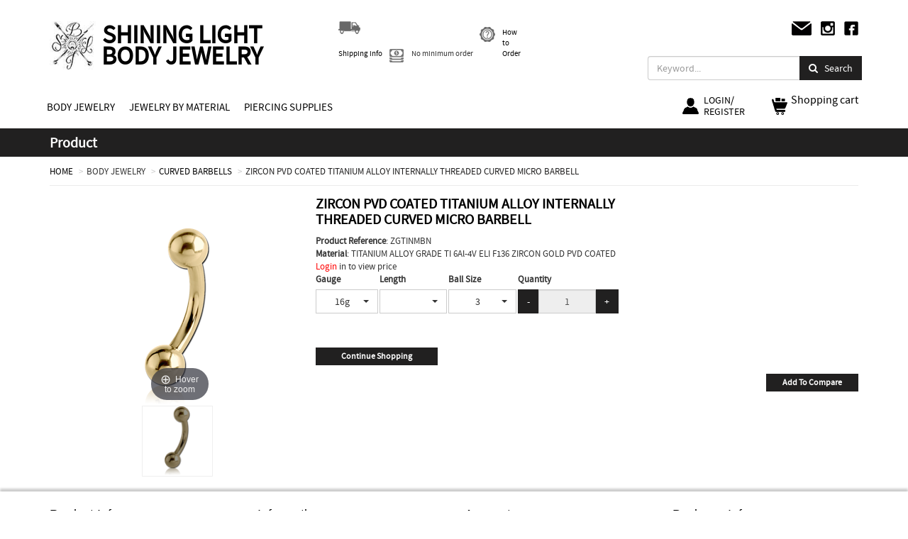

--- FILE ---
content_type: text/html; charset=UTF-8
request_url: https://www.shininglight-piercing.com/body-jewelry/curved-barbells/ZGTINMBN-zircon-pvd-coated-titanium-alloy-internally-threaded-curved-micro-barbell
body_size: 13122
content:
<!DOCTYPE html>
<html lang="en">
<head>
<!-- Google tag (gtag.js) -->
<script async src="https://www.googletagmanager.com/gtag/js?id=G-J1559LHXRW"></script>
<script>
  window.dataLayer = window.dataLayer || [];
  function gtag(){dataLayer.push(arguments);}
  gtag('js', new Date());
  gtag('config', 'G-J1559LHXRW');
</script>



    <meta charset="utf-8">
    <title> ZIRCON PVD COATED TITANIUM ALLOY INTERNALLY THREADED CURVED MICRO BARBELL ZGTINMBN | Shining Light Body Jewelry</title>
            <meta name="description" content="ZIRCON PVD COATED TITANIUM ALLOY INTERNALLY THREADED CURVED MICRO BARBELL | BODY JEWELRY | CURVED BARBELLS | ZGTINMBN">
        <meta name="author" content="shininglight-piercing.com">
    <meta name="SKYPE_TOOLBAR" content="SKYPE_TOOLBAR_PARSER_COMPATIBLE"/>
    <meta name="viewport" content="width=device-width, initial-scale=1, maximum-scale=1">
    <meta http-equiv="X-UA-Compatible" content="IE=edge">
    <link rel="shortcut icon" href="/img/icons/favicon.ico">
        
    <!--[if lt IE 9]>
    <script src="https://oss.maxcdn.com/libs/html5shiv/3.7.0/html5shiv.js"></script>
    <script src="https://oss.maxcdn.com/libs/respond.js/1.4.2/respond.min.js"></script>
    <![endif]-->
    
    
    <script src="/js/builds/1f35c2e129cdae41e7cfb341673c03e78790510620.js"></script>

<script src="/js/builds/28c2201cdf95f30a2caf3d08b0bae5a68795064485.js"></script>

    
    
    
    
    
    
    
    
       
    
    
<link href="/css/builds/4016d6f6566c4f370d64a7a80838b4675277248310.css" rel="stylesheet">

    <link href="/css/builds/7efb30e69768653ef72d9a0466a5da6a22875921178.css" rel="stylesheet">


    <link rel="stylesheet" href="/css/local/custom2.min.css?v=20220623">
    




</head>
<body>

<!-- Google Tag Manager (noscript) -->
<noscript><iframe src="https://www.googletagmanager.com/gtag/js?id=G-J1559LHXRW
height="0" width="0" style="display:none;visibility:hidden"></iframe></noscript>
<!-- End Google Tag Manager (noscript) -->

<header>
    <div class="top-header">
        <div class="container">
            
            <div class="row">
	            <div class="col-xs-3 col-sm-2 col-md-2 col-lg-1">
                    <a href="/" title="Shining Light Body Jewerly">
                        <img src="/img/shinning-logo2.jpg" class="img-responsive logo" alt="Shining Light Body Jewerly">
                    </a>
                </div>

                <div class="col-xs-5 col-sm-8 col-md-8 col-lg-3">
                    <a href="/" title="Shining Light Body Jewerly"><div class="logo-text">SHINING LIGHT <br> BODY JEWELRY</div></a>
                </div>

                
           <div class="col-xs-2 col-sm-1 col-md-1 visible-xs visible-sm visible-md searchmobile">
	           <button class="navbar-toggler btn btn-primary" type="button" data-toggle="collapse" data-target="#navbarDropdown" style=""><span class="fa fa-search"></span></button>
            </div>
            <div class="col-xs-2 col-sm-1 col-md-1 visible-xs visible-sm visible-md">
                    <div class="hidden-xs hidden-sm hidden-md">
<a href="#" id="shoppingCart" class="shopping-btn" style="margin-left: 30px">
	<div class="shopping">
		<img src="[data-uri]" id="img-shopping-cart" class="img-responsive" alt="shopping cart">
	</div>
    <div class="title">
       Shopping cart
    </div>
    </a>
</div>

<div class="hidden-lg shoppingCartmobile">
    <a href="#" id="shoppingCart-mob" class="shopping-btn">
        <div class="shopping">
                        <span class="shoppingCartIndicator"></span>
                        <img src="[data-uri]" id="img-shopping-cart" class="img-responsive" alt="shopping cart">
        </div>
    </a>
</div>
<div id="shoppingCartPopup" style="display:none;"> </div>
            </div>
            

                <div class="col-xs-12 col-sm-4 col-md-4 col-lg-5 hidden-xs hidden-sm hidden-md">
                    <ul class="list-inline icon-pos">
                        <li>
                            <p class="set">
                                <a href="/shipping-info"><img src="[data-uri]" id="img-shipping-info" class="img-responsive icon-img" title="Shipping info" alt="Shipping info"/>
                                    <span class="hidden-xs hidden-sm">Shipping info</span>
                                </a>
                            </p>
                        </li>
                        <li>
                            <p class="set">
                                <img src="[data-uri]" id="img-minimum-order-icon" class="img-responsive icon-img" title="minimum order" alt="minimum order"/>
                                <span class="hidden-xs hidden-sm">No minimum order</span>
                            </p>
                        </li>
                        <li>
                            <p class="set">
                                <a href="/how-to-order">
                                    <img src="[data-uri]" id="img-how-to-order" class="img-responsive icon-img" title="How to Order" alt="How to Order"/>
                                    <span class="hidden-xs hidden-sm">How to Order</span>
                                </a>
                            </p>
                        </li>
                    </ul>
                </div>
                <div class="col-xs-12 col-sm-4 col-md-4 col-lg-3 hidden-xs hidden-sm hidden-md">
                    <ul class="list-inline pos social">
                        <li><a href="/contact-us"><img src="[data-uri]" id="img-contact" class="img-responsive" alt="contact"></a></li>
                        <li><a href="https://www.instagram.com/shininglightsupply" target="_blank"><img src="[data-uri]" id="img-instagram-logo" class="img-responsive" alt="instagram"></a></li>
                        <li><a href="https://www.facebook.com/Shining-Light-Body-Jewelry-204259559784268/" target="_blank"><img src="[data-uri]" id="img-facebook-icon" class="img-responsive" alt="facebook"></a></li>
                    </ul>
                </div>

                <div class="col-xs-12 col-sm-6 col-md-6 col-lg-12 hidden-xs hidden-sm hidden-md">
                    <form action="/search" method="GET">
                        <ul class="nav navbar-nav navbar-right headsearch">
                            <li><input name="search_keyword" type="text" placeholder="Keyword..." class="form-control input-md txt-search"></li>
                            <li class="buttonsearch"> <button type="submit" class="btn btn-primary"><span class="fa fa-search"></span>&nbsp;&nbsp;&nbsp;Search</button></li>
                        </ul>
                    </form>
                </div>
                <div class="col-xs-5 col-sm-3 col-md-4 col-lg-10 hidden-xs hidden-sm hidden-md">
	                <ul class="nav navbar-nav navbar-right">
                        <li class="account">
                            <a href="#" data-toggle="dropdown" class="dropdown-toggle">
                                <img src="[data-uri]" id="img-user" class="img-responsive" alt="user">
                                                                    <span class="account-login">LOGIN/<br>REGISTER</span>
                                                            </a>
                            <ul class="dropdown-menu" role="menu">
                                                                    <li class="horizontal-menu-content-short"><a href="https://www.shininglight-piercing.com/login">LOG IN</a></li>
                                    <li class="horizontal-menu-content-short"><a href="https://www.shininglight-piercing.com/register">REGISTER</a></li>
                                                            </ul>
                        </li>
                    </ul>
                    
                </div>
			<div class="col-xs-7 col-sm-3 col-md-2 col-lg-2 hidden-xs hidden-sm hidden-md">
                    <div class="hidden-xs hidden-sm hidden-md">
<a href="#" id="shoppingCart" class="shopping-btn" style="margin-left: 30px">
	<div class="shopping">
		<img src="[data-uri]" id="img-shopping-cart" class="img-responsive" alt="shopping cart">
	</div>
    <div class="title">
       Shopping cart
    </div>
    </a>
</div>

<div class="hidden-lg shoppingCartmobile">
    <a href="#" id="shoppingCart-mob" class="shopping-btn">
        <div class="shopping">
                        <span class="shoppingCartIndicator"></span>
                        <img src="[data-uri]" id="img-shopping-cart" class="img-responsive" alt="shopping cart">
        </div>
    </a>
</div>
<div id="shoppingCartPopup" style="display:none;"> </div>
            </div>
            </div>

        </div>
    </div>




    <div class="category-menu hidden-xs hidden-sm hidden-md">
    <div class="container">
        <nav class="navbar navbar-default" role="navigation">
            <div class="container-fluid">
                <div class="navbar-header">
                    <button type="button" class="navbar-toggle" data-toggle="collapse"  aria-haspopup="true" aria-expanded="false" data-target="#bs-example-navbar-collapse-1">
                        <span class="sr-only">Toggle navigation</span>
                        <span class="icon-bar"></span>
                        <span class="icon-bar"></span>
                        <span class="icon-bar"></span>
                    </button>

                </div>

                <!-- Collect the nav links, forms, and other content for toggling -->
                <div class="collapse navbar-collapse" id="bs-example-navbar-collapse-1">
                    <ul class="nav navbar-nav">
                                                                                                                    <li class="dropdown">
                                                                            <a href="/body-jewelry" class="dropdown-toggle disabled menu-mobile" style="color: #000; font-size: 1.5rem" data-toggle="dropdown">BODY JEWELRY</a>
                                                                            <ul class="dropdown-menu" style="min-width: 220px">
                                                                                     
                                            <li class="dropdown-submenu">
                                                                                                    <a data-cat="BL" data-catslug="barbells" data-parentcat="body-jewelry" data-mainid="1" href="/body-jewelry/barbells">
                                                        BARBELLS
                                                    </a>
                                                                                                                                            </li>
                                            
                                                                                     
                                            <li class="dropdown-submenu">
                                                                                                    <a data-cat="CHN" data-catslug="chain" data-parentcat="body-jewelry" data-mainid="1" href="/body-jewelry/chain">
                                                        CHAIN
                                                    </a>
                                                                                                                                            </li>
                                            
                                                                                     
                                            <li class="dropdown-submenu">
                                                                                                    <a data-cat="BC" data-catslug="captive-bead-rings" data-parentcat="body-jewelry" data-mainid="1" href="/body-jewelry/captive-bead-rings">
                                                        CAPTIVE BEAD RINGS
                                                    </a>
                                                                                                                                            </li>
                                            
                                                                                     
                                            <li class="dropdown-submenu">
                                                                                                    <a data-cat="CB" data-catslug="circular-barbells" data-parentcat="body-jewelry" data-mainid="1" href="/body-jewelry/circular-barbells">
                                                        CIRCULAR BARBELLS
                                                    </a>
                                                                                                                                            </li>
                                            
                                                                                     
                                            <li class="dropdown-submenu">
                                                                                                    <a data-cat="SEM" data-catslug="continuous-rings" data-parentcat="body-jewelry" data-mainid="1" href="/body-jewelry/continuous-rings">
                                                        CONTINUOUS RINGS
                                                    </a>
                                                                                                                                            </li>
                                            
                                                                                     
                                            <li class="dropdown-submenu">
                                                                                                    <a data-cat="MBN" data-catslug="curved-barbells" data-parentcat="body-jewelry" data-mainid="1" href="/body-jewelry/curved-barbells">
                                                        CURVED BARBELLS
                                                    </a>
                                                                                                                                            </li>
                                            
                                                                                     
                                            <li class="dropdown-submenu">
                                                                                                    <a data-cat="IMP" data-catslug="dermal-anchors-surface-piercing" data-parentcat="body-jewelry" data-mainid="1" href="/body-jewelry/dermal-anchors-surface-piercing">
                                                        DERMAL ANCHORS &amp; SURFACE PIERCING
                                                    </a>
                                                                                                                                            </li>
                                            
                                                                                     
                                            <li class="dropdown-submenu">
                                                                                                    <a data-cat="DS" data-catslug="displays" data-parentcat="body-jewelry" data-mainid="1" href="/body-jewelry/displays">
                                                        DISPLAYS
                                                    </a>
                                                                                                                                            </li>
                                            
                                                                                     
                                            <li class="dropdown-submenu">
                                                                                                    <a data-cat="ESP" data-catslug="ear-spirals-claws-fish-hooks" data-parentcat="body-jewelry" data-mainid="1" href="/body-jewelry/ear-spirals-claws-fish-hooks">
                                                        EAR SPIRALS-CLAWS-FISH HOOKS
                                                    </a>
                                                                                                                                            </li>
                                            
                                                                                     
                                            <li class="dropdown-submenu">
                                                                                                    <a data-cat="FP" data-catslug="faux-piercings" data-parentcat="body-jewelry" data-mainid="1" href="/body-jewelry/faux-piercings">
                                                        FAUX PIERCINGS
                                                    </a>
                                                                                                                                            </li>
                                            
                                                                                     
                                            <li class="dropdown-submenu">
                                                                                                    <a data-cat="CLK" data-catslug="clickers" data-parentcat="body-jewelry" data-mainid="1" href="/body-jewelry/clickers">
                                                        HINGED RINGS AND CLICKERS
                                                    </a>
                                                                                                                                            </li>
                                            
                                                                                     
                                            <li class="dropdown-submenu">
                                                                                                    <a data-cat="INM" data-catslug="intimate-jewelry" data-parentcat="body-jewelry" data-mainid="1" href="/body-jewelry/intimate-jewelry">
                                                        INTIMATE JEWELRY
                                                    </a>
                                                                                                                                            </li>
                                            
                                                                                     
                                            <li class="dropdown-submenu">
                                                                                                    <a data-cat="SET" data-catslug="jewelry-sets" data-parentcat="body-jewelry" data-mainid="1" href="/body-jewelry/jewelry-sets">
                                                        JEWELRY SETS
                                                    </a>
                                                                                                                                            </li>
                                            
                                                                                     
                                            <li class="dropdown-submenu">
                                                                                                    <a data-cat="LB" data-catslug="labrets" data-parentcat="body-jewelry" data-mainid="1" href="/body-jewelry/labrets">
                                                        LABRETS
                                                    </a>
                                                                                                                                            </li>
                                            
                                                                                     
                                            <li class="dropdown-submenu">
                                                                                                    <a data-cat="LBA" data-catslug="loose-balls-attachments-tops" data-parentcat="body-jewelry" data-mainid="1" href="/body-jewelry/loose-balls-attachments-tops">
                                                        LOOSE BALLS, ATTACHMENTS &amp; TOPS
                                                    </a>
                                                                                                                                            </li>
                                            
                                                                                     
                                            <li class="dropdown-submenu">
                                                                                                    <a data-cat="LOP" data-catslug="loose-pins" data-parentcat="body-jewelry" data-mainid="1" href="/body-jewelry/loose-pins">
                                                        LOOSE PINS
                                                    </a>
                                                                                                                                            </li>
                                            
                                                                                     
                                            <li class="dropdown-submenu">
                                                                                                    <a data-cat="BN" data-catslug="navel-jewelry" data-parentcat="body-jewelry" data-mainid="1" href="/body-jewelry/navel-jewelry">
                                                        NAVEL JEWELRY
                                                    </a>
                                                                                                                                            </li>
                                            
                                                                                     
                                            <li class="dropdown-submenu">
                                                                                                    <a data-cat="NPS" data-catslug="nipple-jewelry" data-parentcat="body-jewelry" data-mainid="1" href="/body-jewelry/nipple-jewelry">
                                                        NIPPLE JEWELRY
                                                    </a>
                                                                                                                                            </li>
                                            
                                                                                     
                                            <li class="dropdown-submenu">
                                                                                                    <a data-cat="NS" data-catslug="nostril-jewelry" data-parentcat="body-jewelry" data-mainid="1" href="/body-jewelry/nostril-jewelry">
                                                        NOSTRIL JEWELRY
                                                    </a>
                                                                                                                                            </li>
                                            
                                                                                     
                                            <li class="dropdown-submenu">
                                                                                                    <a data-cat="HRW" data-catslug="plugs-tunnels-expanders" data-parentcat="body-jewelry" data-mainid="1" href="/body-jewelry/plugs-tunnels-expanders">
                                                        PLUGS-TUNNELS-EXPANDERS
                                                    </a>
                                                                                                                                            </li>
                                            
                                                                                     
                                            <li class="dropdown-submenu">
                                                                                                    <a data-cat="SEP" data-catslug="septum-jewelry" data-parentcat="body-jewelry" data-mainid="1" href="/body-jewelry/septum-jewelry">
                                                        SEPTUM JEWELRY
                                                    </a>
                                                                                                                                            </li>
                                            
                                                                                     
                                            <li class="dropdown-submenu">
                                                                                                    <a data-cat="SPE" data-catslug="specials-clearance" data-parentcat="body-jewelry" data-mainid="1" href="/body-jewelry/specials-clearance">
                                                        SPECIALS &amp; CLEARANCE
                                                    </a>
                                                                                                                                            </li>
                                            
                                                                                     
                                            <li class="dropdown-submenu">
                                                                                                    <a data-cat="SPR" data-catslug="spirals-twisters" data-parentcat="body-jewelry" data-mainid="1" href="/body-jewelry/spirals-twisters">
                                                        SPIRALS &amp; TWISTERS
                                                    </a>
                                                                                                                                            </li>
                                            
                                                                                     
                                            <li class="dropdown-submenu">
                                                                                                    <a data-cat="STR" data-catslug="sterilized-body-jewelry" data-parentcat="body-jewelry" data-mainid="1" href="/body-jewelry/sterilized-body-jewelry">
                                                        STERILIZED BODY JEWELRY
                                                    </a>
                                                                                                                                            </li>
                                            
                                                                                     
                                            <li class="dropdown-submenu">
                                                                                                    <a data-cat="TL" data-catslug="threadless" data-parentcat="body-jewelry" data-mainid="1" href="/body-jewelry/threadless">
                                                        THREADLESS
                                                    </a>
                                                                                                                                            </li>
                                            
                                                                                     
                                            <li class="dropdown-submenu">
                                                                                                    <a data-cat="TRG" data-catslug="tragus-helix" data-parentcat="body-jewelry" data-mainid="1" href="/body-jewelry/tragus-helix">
                                                        TRAGUS &amp; HELIX
                                                    </a>
                                                                                                                                            </li>
                                            
                                                                                     
                                            <li class="dropdown-submenu">
                                                                                                    <a data-cat="EAR" data-catslug="earrings" data-parentcat="body-jewelry" data-mainid="1" href="/body-jewelry/earrings">
                                                        EARRINGS
                                                    </a>
                                                                                                                                            </li>
                                            
                                                                                     
                                            <li class="dropdown-submenu">
                                                                                                    <a data-cat="CHM" data-catslug="charms" data-parentcat="body-jewelry" data-mainid="1" href="/body-jewelry/charms">
                                                        CHARMS
                                                    </a>
                                                                                                                                            </li>
                                            
                                        
                                    </ul>
                                </li>
                                                                                                                                                        <li class="dropdown">
                                                                            <a class="dropdown-toggle disabled menu-mobile" style="color: #000; font-size: 1.5rem" data-toggle="dropdown">JEWELRY BY MATERIAL</a>
                                                                            <ul class="dropdown-menu" style="min-width: 220px">
                                                                                     
                                            <li class="dropdown-submenu">
                                                                                                                                                        <a>
                                                        316L SURGICAL STEEL
                                                        <span class="submenu-arrow">▶</span>
                                                    </a>
                                                                                                                                                                                                        <ul class="dropdown-menu">
                                                                                                                    <li>
                                                                <a data-cat="BKS" data-catslug="blackline-pvd" data-parentcat="" href="/jewelry-by-material/blackline-pvd">
                                                                    BLACKLINE PVD
                                                                </a>
                                                            </li>
                                                                                                                    <li>
                                                                <a data-cat="SS" data-catslug="surgical-steel" data-parentcat="" href="/jewelry-by-material/surgical-steel">
                                                                    SURGICAL STEEL
                                                                </a>
                                                            </li>
                                                                                                                    <li>
                                                                <a data-cat="GPS" data-catslug="gold-pvd" data-parentcat="" href="/jewelry-by-material/gold-pvd">
                                                                    GOLD PVD
                                                                </a>
                                                            </li>
                                                                                                                    <li>
                                                                <a data-cat="RGS" data-catslug="rose-gold-pvd" data-parentcat="" href="/jewelry-by-material/rose-gold-pvd">
                                                                    ROSE GOLD PVD
                                                                </a>
                                                            </li>
                                                                                                                    <li>
                                                                <a data-cat="ZGS" data-catslug="zircon-gold-pvd" data-parentcat="" href="/jewelry-by-material/zircon-gold-pvd">
                                                                    ZIRCON GOLD PVD
                                                                </a>
                                                            </li>
                                                                                                                    <li>
                                                                <a data-cat="AND" data-catslug="anodized-surgical-steel" data-parentcat="" href="/jewelry-by-material/anodized-surgical-steel">
                                                                    ANODIZED SURGICAL STEEL
                                                                </a>
                                                            </li>
                                                                                                            </ul>
                                                                                            </li>
                                            
                                                                                     
                                            <li class="dropdown-submenu">
                                                                                                                                                        <a>
                                                        925 SILVER
                                                        <span class="submenu-arrow">▶</span>
                                                    </a>
                                                                                                                                                                                                        <ul class="dropdown-menu">
                                                                                                                    <li>
                                                                <a data-cat="GPL" data-catslug="yellow-gold-plated-silver" data-parentcat="" href="/jewelry-by-material/yellow-gold-plated-silver">
                                                                    YELLOW GOLD PLATED SILVER
                                                                </a>
                                                            </li>
                                                                                                                    <li>
                                                                <a data-cat="RGL" data-catslug="rose-gold-plated-silver" data-parentcat="" href="/jewelry-by-material/rose-gold-plated-silver">
                                                                    ROSE GOLD PLATED SILVER
                                                                </a>
                                                            </li>
                                                                                                                    <li>
                                                                <a data-cat="SIL" data-catslug="silver" data-parentcat="" href="/jewelry-by-material/silver">
                                                                    SILVER
                                                                </a>
                                                            </li>
                                                                                                            </ul>
                                                                                            </li>
                                            
                                                                                     
                                            <li class="dropdown-submenu">
                                                                                                                                                        <a>
                                                        ACRYLIC | SILICONE
                                                        <span class="submenu-arrow">▶</span>
                                                    </a>
                                                                                                                                                                                                        <ul class="dropdown-menu">
                                                                                                                    <li>
                                                                <a data-cat="ACR" data-catslug="acrylic" data-parentcat="" href="/jewelry-by-material/acrylic">
                                                                    ACRYLIC
                                                                </a>
                                                            </li>
                                                                                                                    <li>
                                                                <a data-cat="SI" data-catslug="silicone" data-parentcat="" href="/jewelry-by-material/silicone">
                                                                    SILICONE
                                                                </a>
                                                            </li>
                                                                                                            </ul>
                                                                                            </li>
                                            
                                                                                     
                                            <li class="dropdown-submenu">
                                                                                                                                                        <a>
                                                        ASTM F- 136 G23 TITANIUM
                                                        <span class="submenu-arrow">▶</span>
                                                    </a>
                                                                                                                                                                                                        <ul class="dropdown-menu">
                                                                                                                    <li>
                                                                <a data-cat="BKT" data-catslug="black-line-titanium" data-parentcat="" href="/jewelry-by-material/black-line-titanium">
                                                                    BLACK TITANIUM
                                                                </a>
                                                            </li>
                                                                                                                    <li>
                                                                <a data-cat="GPT" data-catslug="yellow-gold-titanium" data-parentcat="" href="/jewelry-by-material/yellow-gold-titanium">
                                                                    YELLOW GOLD TITANIUM
                                                                </a>
                                                            </li>
                                                                                                                    <li>
                                                                <a data-cat="RGT" data-catslug="rose-gold-titanium" data-parentcat="" href="/jewelry-by-material/rose-gold-titanium">
                                                                    ROSE GOLD TITANIUM
                                                                </a>
                                                            </li>
                                                                                                                    <li>
                                                                <a data-cat="TI" data-catslug="titanium" data-parentcat="" href="/jewelry-by-material/titanium">
                                                                    TITANIUM
                                                                </a>
                                                            </li>
                                                                                                                    <li>
                                                                <a data-cat="ZGT" data-catslug="zircon-gold-titanium" data-parentcat="" href="/jewelry-by-material/zircon-gold-titanium">
                                                                    ZIRCON GOLD TITANIUM
                                                                </a>
                                                            </li>
                                                                                                            </ul>
                                                                                            </li>
                                            
                                                                                     
                                            <li class="dropdown-submenu">
                                                                                                                                                        <a>
                                                        BASE METAL
                                                        <span class="submenu-arrow">▶</span>
                                                    </a>
                                                                                                                                                                                                        <ul class="dropdown-menu">
                                                                                                                    <li>
                                                                <a data-cat="BSM_1" data-catslug="brass" data-parentcat="" href="/jewelry-by-material/brass">
                                                                    BRASS
                                                                </a>
                                                            </li>
                                                                                                                    <li>
                                                                <a data-cat="BSM_2" data-catslug="yellow-gold-brass" data-parentcat="" href="/jewelry-by-material/yellow-gold-brass">
                                                                    YELLOW GOLD BRASS
                                                                </a>
                                                            </li>
                                                                                                                    <li>
                                                                <a data-cat="BSM_3" data-catslug="rose-gold-brass" data-parentcat="" href="/jewelry-by-material/rose-gold-brass">
                                                                    ROSE GOLD BRASS
                                                                </a>
                                                            </li>
                                                                                                                    <li>
                                                                <a data-cat="BSM_5" data-catslug="rhodium-plated-brass" data-parentcat="" href="/jewelry-by-material/rhodium-plated-brass">
                                                                    RHODIUM PLATED BRASS
                                                                </a>
                                                            </li>
                                                                                                            </ul>
                                                                                            </li>
                                            
                                                                                     
                                            <li class="dropdown-submenu">
                                                                                                                                                        <a>
                                                        BIOFLEX | PTFE
                                                        <span class="submenu-arrow">▶</span>
                                                    </a>
                                                                                                                                                                                                        <ul class="dropdown-menu">
                                                                                                                    <li>
                                                                <a data-cat="BF" data-catslug="bioflex" data-parentcat="" href="/jewelry-by-material/bioflex">
                                                                    BIOFLEX
                                                                </a>
                                                            </li>
                                                                                                                    <li>
                                                                <a data-cat="PTFE" data-catslug="ptfe" data-parentcat="" href="/jewelry-by-material/ptfe">
                                                                    PTFE
                                                                </a>
                                                            </li>
                                                                                                            </ul>
                                                                                            </li>
                                            
                                                                                     
                                            <li class="dropdown-submenu">
                                                                                                                                                            <a data-cat="ORG_M" data-catslug="organics" data-parentcat="organics" href="/jewelry-by-material/organics">
                                                            ORGANICS
                                                        </a>
                                                                                                                                                                                                </li>
                                            
                                                                                     
                                            <li class="dropdown-submenu">
                                                                                                                                                        <a>
                                                        SOLID GOLD
                                                        <span class="submenu-arrow">▶</span>
                                                    </a>
                                                                                                                                                                                                        <ul class="dropdown-menu">
                                                                                                                    <li>
                                                                <a data-cat="18K" data-catslug="18-karat" data-parentcat="" href="/jewelry-by-material/18-karat">
                                                                    18 KARAT
                                                                </a>
                                                            </li>
                                                                                                                    <li>
                                                                <a data-cat="14K" data-catslug="14-karat" data-parentcat="" href="/jewelry-by-material/14-karat">
                                                                    14 KARAT
                                                                </a>
                                                            </li>
                                                                                                                    <li>
                                                                <a data-cat="9K" data-catslug="9-karat" data-parentcat="" href="/jewelry-by-material/9-karat">
                                                                    9 KARAT
                                                                </a>
                                                            </li>
                                                                                                            </ul>
                                                                                            </li>
                                            
                                        
                                    </ul>
                                </li>
                                                                                                                                                        <li class="dropdown">
                                                                            <a href="/piercing-supply" class="dropdown-toggle disabled menu-mobile" style="color: #000; font-size: 1.5rem" data-toggle="dropdown">PIERCING SUPPLIES</a>
                                                                            <ul class="dropdown-menu" style="min-width: 220px">
                                                                                     
                                            <li class="dropdown-submenu">
                                                                                                    <a data-cat="TO" data-catslug="cleanroom-and-medical-supplies" data-parentcat="piercing-supply" data-mainid="49" href="/piercing-supply/cleanroom-and-medical-supplies">
                                                        CLEANROOM AND MEDICAL SUPPLIES
                                                    </a>
                                                                                                                                            </li>
                                            
                                        
                                    </ul>
                                </li>
                                                    

            </ul>
                </div>
                <!-- /.navbar-collapse -->
            </div>
            <!-- /.container-fluid -->
        </nav>
    </div>
</div>

<script type="text/javascript">window.addEventListener("DOMContentLoaded",function(){$(document).ready(function(){$("ul.nav li.dropdown").hover(function(){$(this).find(".dropdown-menu").stop(!0,!0).delay(50).fadeIn(50)},function(){$(this).find(".dropdown-menu").stop(!0,!0).delay(50).fadeOut(50)}),$(".dropdown-menu a.dropdown-toggle").on("click",function(n){return $(this).next().hasClass("show")||$(this).parents(".dropdown-menu").first().find(".show").removeClass("show"),$(this).next(".dropdown-menu").toggleClass("show"),$(this).parents("li.nav-item.dropdown.show").on("hidden.bs.dropdown",function(n){$(".dropdown-submenu .show").removeClass("show")}),!1}),$(document).on("click",function(){$(".dropdown-menu.collapse").collapse("hide")})})});</script>




<div class="navbar-mobile hidden-lg">
    <nav class="navbar-default">
        <div class="btn-group" role="group">
            <button type="button" class="btn btn-default dropdown-toggle navbar-toggle" data-toggle="collapse" aria-haspopup="true" aria-expanded="false" data-target="#navbarDropdown">
                <span class="sr-only">Toggle navigation</span>
                <span class="icon-bar"></span>
                <span class="icon-bar"></span>
                <span class="icon-bar"></span>
            </button>
            <ul class="dropdown-menu" aria-labelledby="navbarDropdown" id="navbarDropdown">

                <li class="dropdown headsearch">
                    <form action="/search" method="GET">
                        <div><input name="search_keyword" type="text" placeholder="Keyword..." class="form-control input-md txt-search"></div>
                        <div class="buttonsearch"> <button type="submit" class="btn"><span class="fa fa-search"></span></button></div>
                    </form>
                </li>

                                                                                    <li class="dropdown">

                            <a href="/body-jewelry" aria-haspopup="true" aria-expanded="false" class="dropdown-toggle disabled menu-mobile" style="color: #000" data-toggle="dropdown" id="navbarDropdownMenuLink">BODY JEWELRY</a>
                            <ul class="dropdown-menu" aria-labelledby="navbarDropdownMenuLink">
                                                                     
                                    <li>
                                        <a class="dropdown-item" data-cat="BL" data-catslug="barbells" data-parentcat="body-jewelry" data-mainid="1" href="/body-jewelry/barbells">&nbsp; BARBELLS</a>
                                    </li>
                                                                                                         
                                    <li>
                                        <a class="dropdown-item" data-cat="CHN" data-catslug="chain" data-parentcat="body-jewelry" data-mainid="1" href="/body-jewelry/chain">&nbsp; CHAIN</a>
                                    </li>
                                                                                                         
                                    <li>
                                        <a class="dropdown-item" data-cat="BC" data-catslug="captive-bead-rings" data-parentcat="body-jewelry" data-mainid="1" href="/body-jewelry/captive-bead-rings">&nbsp; CAPTIVE BEAD RINGS</a>
                                    </li>
                                                                                                         
                                    <li>
                                        <a class="dropdown-item" data-cat="CB" data-catslug="circular-barbells" data-parentcat="body-jewelry" data-mainid="1" href="/body-jewelry/circular-barbells">&nbsp; CIRCULAR BARBELLS</a>
                                    </li>
                                                                                                         
                                    <li>
                                        <a class="dropdown-item" data-cat="SEM" data-catslug="continuous-rings" data-parentcat="body-jewelry" data-mainid="1" href="/body-jewelry/continuous-rings">&nbsp; CONTINUOUS RINGS</a>
                                    </li>
                                                                                                         
                                    <li>
                                        <a class="dropdown-item" data-cat="MBN" data-catslug="curved-barbells" data-parentcat="body-jewelry" data-mainid="1" href="/body-jewelry/curved-barbells">&nbsp; CURVED BARBELLS</a>
                                    </li>
                                                                                                         
                                    <li>
                                        <a class="dropdown-item" data-cat="IMP" data-catslug="dermal-anchors-surface-piercing" data-parentcat="body-jewelry" data-mainid="1" href="/body-jewelry/dermal-anchors-surface-piercing">&nbsp; DERMAL ANCHORS &amp; SURFACE PIERCING</a>
                                    </li>
                                                                                                         
                                    <li>
                                        <a class="dropdown-item" data-cat="DS" data-catslug="displays" data-parentcat="body-jewelry" data-mainid="1" href="/body-jewelry/displays">&nbsp; DISPLAYS</a>
                                    </li>
                                                                                                         
                                    <li>
                                        <a class="dropdown-item" data-cat="ESP" data-catslug="ear-spirals-claws-fish-hooks" data-parentcat="body-jewelry" data-mainid="1" href="/body-jewelry/ear-spirals-claws-fish-hooks">&nbsp; EAR SPIRALS-CLAWS-FISH HOOKS</a>
                                    </li>
                                                                                                         
                                    <li>
                                        <a class="dropdown-item" data-cat="FP" data-catslug="faux-piercings" data-parentcat="body-jewelry" data-mainid="1" href="/body-jewelry/faux-piercings">&nbsp; FAUX PIERCINGS</a>
                                    </li>
                                                                                                         
                                    <li>
                                        <a class="dropdown-item" data-cat="CLK" data-catslug="clickers" data-parentcat="body-jewelry" data-mainid="1" href="/body-jewelry/clickers">&nbsp; HINGED RINGS AND CLICKERS</a>
                                    </li>
                                                                                                         
                                    <li>
                                        <a class="dropdown-item" data-cat="INM" data-catslug="intimate-jewelry" data-parentcat="body-jewelry" data-mainid="1" href="/body-jewelry/intimate-jewelry">&nbsp; INTIMATE JEWELRY</a>
                                    </li>
                                                                                                         
                                    <li>
                                        <a class="dropdown-item" data-cat="SET" data-catslug="jewelry-sets" data-parentcat="body-jewelry" data-mainid="1" href="/body-jewelry/jewelry-sets">&nbsp; JEWELRY SETS</a>
                                    </li>
                                                                                                         
                                    <li>
                                        <a class="dropdown-item" data-cat="LB" data-catslug="labrets" data-parentcat="body-jewelry" data-mainid="1" href="/body-jewelry/labrets">&nbsp; LABRETS</a>
                                    </li>
                                                                                                         
                                    <li>
                                        <a class="dropdown-item" data-cat="LBA" data-catslug="loose-balls-attachments-tops" data-parentcat="body-jewelry" data-mainid="1" href="/body-jewelry/loose-balls-attachments-tops">&nbsp; LOOSE BALLS, ATTACHMENTS &amp; TOPS</a>
                                    </li>
                                                                                                         
                                    <li>
                                        <a class="dropdown-item" data-cat="LOP" data-catslug="loose-pins" data-parentcat="body-jewelry" data-mainid="1" href="/body-jewelry/loose-pins">&nbsp; LOOSE PINS</a>
                                    </li>
                                                                                                         
                                    <li>
                                        <a class="dropdown-item" data-cat="BN" data-catslug="navel-jewelry" data-parentcat="body-jewelry" data-mainid="1" href="/body-jewelry/navel-jewelry">&nbsp; NAVEL JEWELRY</a>
                                    </li>
                                                                                                         
                                    <li>
                                        <a class="dropdown-item" data-cat="NPS" data-catslug="nipple-jewelry" data-parentcat="body-jewelry" data-mainid="1" href="/body-jewelry/nipple-jewelry">&nbsp; NIPPLE JEWELRY</a>
                                    </li>
                                                                                                         
                                    <li>
                                        <a class="dropdown-item" data-cat="NS" data-catslug="nostril-jewelry" data-parentcat="body-jewelry" data-mainid="1" href="/body-jewelry/nostril-jewelry">&nbsp; NOSTRIL JEWELRY</a>
                                    </li>
                                                                                                         
                                    <li>
                                        <a class="dropdown-item" data-cat="HRW" data-catslug="plugs-tunnels-expanders" data-parentcat="body-jewelry" data-mainid="1" href="/body-jewelry/plugs-tunnels-expanders">&nbsp; PLUGS-TUNNELS-EXPANDERS</a>
                                    </li>
                                                                                                         
                                    <li>
                                        <a class="dropdown-item" data-cat="SEP" data-catslug="septum-jewelry" data-parentcat="body-jewelry" data-mainid="1" href="/body-jewelry/septum-jewelry">&nbsp; SEPTUM JEWELRY</a>
                                    </li>
                                                                                                                                                                             
                                    <li>
                                        <a class="dropdown-item" data-cat="SPR" data-catslug="spirals-twisters" data-parentcat="body-jewelry" data-mainid="1" href="/body-jewelry/spirals-twisters">&nbsp; SPIRALS &amp; TWISTERS</a>
                                    </li>
                                                                                                         
                                    <li>
                                        <a class="dropdown-item" data-cat="STR" data-catslug="sterilized-body-jewelry" data-parentcat="body-jewelry" data-mainid="1" href="/body-jewelry/sterilized-body-jewelry">&nbsp; STERILIZED BODY JEWELRY</a>
                                    </li>
                                                                                                         
                                    <li>
                                        <a class="dropdown-item" data-cat="TL" data-catslug="threadless" data-parentcat="body-jewelry" data-mainid="1" href="/body-jewelry/threadless">&nbsp; THREADLESS</a>
                                    </li>
                                                                                                         
                                    <li>
                                        <a class="dropdown-item" data-cat="TRG" data-catslug="tragus-helix" data-parentcat="body-jewelry" data-mainid="1" href="/body-jewelry/tragus-helix">&nbsp; TRAGUS &amp; HELIX</a>
                                    </li>
                                                                                                         
                                    <li>
                                        <a class="dropdown-item" data-cat="EAR" data-catslug="earrings" data-parentcat="body-jewelry" data-mainid="1" href="/body-jewelry/earrings">&nbsp; EARRINGS</a>
                                    </li>
                                                                                                         
                                    <li>
                                        <a class="dropdown-item" data-cat="CHM" data-catslug="charms" data-parentcat="body-jewelry" data-mainid="1" href="/body-jewelry/charms">&nbsp; CHARMS</a>
                                    </li>
                                                                    
                            </ul>
                        </li>
                                                                                                                        <li class="dropdown">

                            <a href="/jewelry-by-material" aria-haspopup="true" aria-expanded="false" class="dropdown-toggle disabled menu-mobile" style="color: #000" data-toggle="dropdown" id="navbarDropdownMenuLink">JEWELRY BY MATERIAL</a>
                            <ul class="dropdown-menu" aria-labelledby="navbarDropdownMenuLink">
                                                                     
                                    <li>
                                        <a class="dropdown-item" data-cat="SUS_M" data-catslug="" data-parentcat="jewelry-by-material" data-mainid="56" href="/jewelry-by-material/">&nbsp; 316L Surgical Steel</a>
                                    </li>
                                                                                                         
                                    <li>
                                        <a class="dropdown-item" data-cat="SIL_M" data-catslug="" data-parentcat="jewelry-by-material" data-mainid="56" href="/jewelry-by-material/">&nbsp; 925 Silver</a>
                                    </li>
                                                                                                         
                                    <li>
                                        <a class="dropdown-item" data-cat="ACR_M" data-catslug="" data-parentcat="jewelry-by-material" data-mainid="56" href="/jewelry-by-material/">&nbsp; Acrylic | Silicone</a>
                                    </li>
                                                                                                         
                                    <li>
                                        <a class="dropdown-item" data-cat="TI_M" data-catslug="" data-parentcat="jewelry-by-material" data-mainid="56" href="/jewelry-by-material/">&nbsp; ASTM F- 136 G23 Titanium</a>
                                    </li>
                                                                                                         
                                    <li>
                                        <a class="dropdown-item" data-cat="BSM_M" data-catslug="" data-parentcat="jewelry-by-material" data-mainid="56" href="/jewelry-by-material/">&nbsp; Base Metal</a>
                                    </li>
                                                                                                         
                                    <li>
                                        <a class="dropdown-item" data-cat="BF_M" data-catslug="" data-parentcat="jewelry-by-material" data-mainid="56" href="/jewelry-by-material/">&nbsp; BioFlex | PTFE</a>
                                    </li>
                                                                                                         
                                    <li>
                                        <a class="dropdown-item" data-cat="ORG_M" data-catslug="organics" data-parentcat="jewelry-by-material" data-mainid="56" href="/jewelry-by-material/organics">&nbsp; Organics</a>
                                    </li>
                                                                                                         
                                    <li>
                                        <a class="dropdown-item" data-cat="SG_M" data-catslug="" data-parentcat="jewelry-by-material" data-mainid="56" href="/jewelry-by-material/">&nbsp; Solid Gold</a>
                                    </li>
                                                                    
                            </ul>
                        </li>
                                                                                                                        <li class="dropdown">

                            <a href="/piercing-supply" aria-haspopup="true" aria-expanded="false" class="dropdown-toggle disabled menu-mobile" style="color: #000" data-toggle="dropdown" id="navbarDropdownMenuLink">PIERCING SUPPLIES</a>
                            <ul class="dropdown-menu" aria-labelledby="navbarDropdownMenuLink">
                                                                     
                                    <li>
                                        <a class="dropdown-item" data-cat="TO" data-catslug="cleanroom-and-medical-supplies" data-parentcat="piercing-supply" data-mainid="49" href="/piercing-supply/cleanroom-and-medical-supplies">&nbsp; CLEANROOM AND MEDICAL SUPPLIES</a>
                                    </li>
                                                                    
                            </ul>
                        </li>
                                                    
                                    <li class="dropdown"><a href="https://www.shininglight-piercing.com/login" class="menu-mobile" style="color: #fff">LOG IN</a></li>
                    <li class="dropdown"><a href="https://www.shininglight-piercing.com/register" class="menu-mobile" style="color: #fff">REGISTER</a></li>
                
            </ul>
        </div>
    </nav>
</div>
<style>
    .dropdown-submenu {
        position: relative;
    }

    .submenu-arrow {
        float: right;
        font-size: 12px;
        margin-left: 8px;
    }

    .dropdown-submenu > .dropdown-menu {
        display: none !important;
        position: absolute;
        left: 100%;
        top: 0;
        min-width: 150px;
    }

    .dropdown-submenu:hover > .dropdown-menu {
        display: block !important;
    }
</style>


</header>

    <div class="content product-detail">
	    <div class="barspace"></div>
        <div class="container">
            <div class="row">
	              <div class="col-xs-12 ">
                    <h2 class="product-title">Product</h2>
                    <ul class="breadcrumb">
                        <li><a href="/">HOME</a></li>
                        <li>BODY JEWELRY</li>
                        
                        <li><a href="/body-jewelry/curved-barbells">CURVED BARBELLS</a></li>
                        <li>ZIRCON PVD COATED TITANIUM ALLOY INTERNALLY THREADED CURVED MICRO BARBELL</li>
                    </ul>
                    <div class="border-checkout"></div>
                </div>
                <div class="checkout-one">
                    <div class="col-xs-12 col-sm-12 col-md-12 col-lg-12 product-des-item">
                        <div class="space-20">
</div>
<div class="row">
    <div class="col-xs-12 col-sm-12 col-md-12 col-lg-4 item_full_data">
                <div class="itemCard-image" id="zoom-fig">
            <a id="Zoom-1" class="MagicZoom" title="Show your product in stunning detail with Magic Zoom."
               href="https://www.shininglight-piercing.com/imgp/xxxxx-500_IN_ZGTINMBN.png"
            >
                <img itemprop="image"
                     src="https://www.shininglight-piercing.com/imgp/xxxxx-250_IN_ZGTINMBN.png"
                     alt="ZIRCON PVD COATED TITANIUM ALLOY INTERNALLY THREADED CURVED MICRO BARBELL"/>
            </a>
        </div>

        <div id="MagicScroll" class="MagicScroll mcs-border" data-options="items: 3; step: 1;">
                                                                                <a
                            data-zoom-id="Zoom-1"
                            href="https://www.shininglight-piercing.com/imgp/xxxxx-500_IN_ZGTINMBN.png"
                            data-image="https://www.shininglight-piercing.com/imgp/xxxxx-250_IN_ZGTINMBN.png"
                                                    colorName="111"
                                            >
                        <img srcset="https://www.shininglight-piercing.com/imgp/xxxxx-100_IN_ZGTINMBN.png"
                             src="https://www.shininglight-piercing.com/imgp/xxxxx-100_IN_ZGTINMBN.png"
                             alt=""
                        />
                                                    <span class="mcs-caption"></span>
                                            </a>
                                                                </div>
    </div>
    <div class="col-xs-12 col-sm-12 col-md-12 col-lg-8">
        <div class="row">
            <div class="product_name">
                <h1 class="product-title">ZIRCON PVD COATED TITANIUM ALLOY INTERNALLY THREADED CURVED MICRO BARBELL</h1>
            </div>

        </div>
        <div class="row">
            <div class="hidden-xs hidden-sm hidden-md">
                <strong>Product Reference</strong>: <span class="product_code">ZGTINMBN</span>
            </div>
        </div>
                <div class="row">
            <div class="">
                <strong>Material</strong>: TITANIUM ALLOY GRADE TI 6Al-4V ELI F136 ZIRCON GOLD PVD COATED
            </div>
        </div>
                <div class="row">
            <div class="">
                                    <div><a href="https://www.shininglight-piercing.com/login" style="color: red">Login</a> in to view price</div>
                            </div>
            <div class="col-xs-4 requireds hidden">
                Required Specifications
            </div>
            <div class="min-qty">
            <span class="col-xs-4 minimum_qty">
                
            </span>
            </div>
        </div>
        <div class="row">
            <div class="col-xs-12" id="style_list">

                <div class="row base-row select_style" hidden="hidden">
                                            <div class="col-xs-12 col-sm-2 form-group" style="width: 11.499999995%">
                            <select class="form-control select_custom_style" name="gauge">
                                                                                                                                                <option value="5">
                                                                                    16g
                                                                                </option>
                                                                                                </select>
                        </div>
                                                                <div class="col-xs-12 col-sm-2 form-group" style="width: 12.499999995%">
                            <select class="form-control select_custom_style" name="diameter" disabled="disabled">

                            </select>
                        </div>
                                                                <div class="col-xs-12 col-sm-2 form-group" style="width: 12.499999995%">
                            <select class="form-control select_custom_style" name="ball_size" disabled="disabled">

                            </select>
                        </div>
                                                                                                    <div class="col-xs-12 col-sm-2 form-group" style="width: 18.499999995%">
                        <input class="form-control" name="qty" value="1"
                               disabled="disabled"/>
                        <label class="pcs_in_stock "></label>
                    </div>
                    <div class="col-xs-12 col-sm-2 form-group" style="margin-left: 28px">
                        <span class="total "></span>
                    </div>
                </div>

                <div class="row active-row select_style">
                                            <div class="col-xs-12 col-sm-2 form-group" style="width: 11.499999995%">
                            <label class="font-sm">Gauge</label>
                            <select class="form-control select_custom_style"
                                name="gauge" data-type=""
                                data-prodId="67391"
                            >
                                                                                                                                                <option value="5">
                                                                                            16g
                                                                                    </option>
                                                                                                </select>
                        </div>
                                                                <div class="col-xs-12 col-sm-2 form-group" style="width: 12.499999995%">
                            <label class="font-sm">Length</label>
                            <select class="form-control select_custom_style" name="diameter" disabled="disabled">

                            </select>
                        </div>
                                                                <div class="col-xs-12 col-sm-2 form-group" style="width: 12.499999995%">
                            <label class="font-sm">
                                                                    Ball Size
                                                            </label>
                            <select class="form-control select_custom_style" name="ball_size" disabled="disabled">

                            </select>
                        </div>
                                                                                					<!-- Make point to tell JS which style is promotion -->
                    <div class="col-xs-12 col-sm-2 form-group" style="width: 18.499999995%">
                        <label class="font-sm lblQty">Quantity</label>
						<input class="form-control" name="qty" value="1" disabled="disabled"/>
                        <label class="pcs_in_stock "></label>
                    </div>
                    <div class="col-xs-12 col-sm-2 form-group" style="margin-left: 28px">
                                                    &nbsp;
                                            </div>
                </div>

                
                
                
            </div>
            <div class="col-sm-12 col-sm-12">
                                    
                    <a href="/body-jewelry/curved-barbells" class="pull-left btn goon">
                        Continue Shopping
                    </a>
                                            </div>
            
            <div class="col-sm-offset-8 col-sm-4">
                <button class="pull-right btn addtowishlist">
                    <i class="fa fa-heart iconred" ></i> Add to Wish List
                </button>
            </div>
            
            <div class="col-sm-offset-8 col-sm-4">
                <a href="https://www.shininglight-piercing.com/shopping-cart" class="pull-right btn gocheckout">
                    Check out
                </a>
            </div>
            <div class="col-sm-offset-8 col-sm-4">
                <button class="pull-right btn addtocompare" data-product-id="67391">
                    Add To Compare
                </button>
            </div>
            <div class="visible-xs visible-sm visible-md">
                <strong>Product Reference</strong>: <span class="product_code">ZGTINMBN</span>
            </div>
            <div class="col-sm-12 compare-notice hidden">
                <p>&nbsp;</p>
                <p class="pull-right"><strong style="color:green">Product added to compare list. <a href="/product-compare">Compare &rarr;</a></strong></p>
            </div>
        </div>
            </div>
</div>
<script>
    var activeCart = [].map(item => {
        return {
            style_id: item.style_id,
            item_qty: item.item_qty
        }
    }); //
    var product_description_master = 'ZIRCON PVD COATED TITANIUM ALLOY INTERNALLY THREADED CURVED MICRO BARBELL';
    var gauge_list = [{"id":5,"sl_product":67391,"sld_product_gauge_type":5,"product_gauge_value":null,"code":"1.2","code_imperial":"16g","av0_gauge_name":"Gauge","av0_length_name":"Length","av0_ball_size_name":"Ball Size"}];
    var diameter_list = [{"id":6,"sl_product":67391,"sld_product_length_type":6,"product_length_value":null,"code":"10.0","code_imperial":"3\/8\"","av0_gauge_name":"Gauge","av0_length_name":"Length","av0_ball_size_name":"Ball Size"},{"id":4,"sl_product":67391,"sld_product_length_type":4,"product_length_value":null,"code":"8.0","code_imperial":"5\/16\"","av0_gauge_name":"Gauge","av0_length_name":"Length","av0_ball_size_name":"Ball Size"}];
    var ball_size_list = [{"id":910,"sl_product":67391,"sld_product_ball_size_type":910,"ball_size_value":null,"code":"3","code_imperial":null,"is_bottle":false,"av0_gauge_name":"Gauge","av0_length_name":"Length","av0_ball_size_name":"Ball Size"}];
    var color_list = [];
    var additional_color_list = [];
    var part_color_list = [{"id":1,"code":"","name":"","picture_path":""}];
    var filter_metric = '';
    var img_url = 'https://www.shininglight-piercing.com/imgp/';

    var discount = '0';
    var discountTmp = '0';
    var isWholeProductDiscount = false;
    var style_list = [{"id":333835,"sl_product":67391,"code":"ZGTINMBN-1.2-8.0-3","code_imperial":"ZGTINMBN-16g-5\/16\"-3","description":"ZIROCN GOLD PVD COATED TITANIUM INTERNALLY THREADED CURVED MICRO BARBELL","sld_product_ball_size_type":910,"sld_color":1,"sld_product_gauge_type":5,"is_promotion":false,"sld_product_length_type":4,"picture_path":"IN\/ZGTINMBN.png","picture_1":"IN\/ZGTINMBN-1.png","picture_2":"IN\/ZGTINMBN-2.png","is_picture_exist":false,"enter_date":"2023-02-02 00:00:00","is_exlusive_item":false,"is_finding":false,"sld_product_metal_type":136,"numerator":1088525,"sold_qty":129,"price":"7.0700","stock_qty":7,"weight":"0.0000","surcharge":"","is_web_new":false,"karat":0,"eos_qty":0,"ctree_qty":0,"place_in_catalog":null,"created_at":"2023-02-03 04:16:54","updated_at":"2026-01-19 08:43:57","search_name":"ZGTINMBN-1.2-8.0-3 ZGTINMBN ZIRCON PVD COATED TITANIUM ALLOY INTERNALLY THREADED CURVED MICRO BARBELL","part_color":1,"additional_color":1,"stock_min_value":10,"stock_max_value":20,"picture_chart":"","discount":"0.0000","gauge_measure_type":null,"length_measure_type":null,"ball_size_measure_type":null,"is_active":true,"min_cust_order":0,"pics_name":null,"sal_stock":20,"bypass_sync":false,"bypass_sync_price":false,"sold_qty_yearly":0,"color_name":"","color_code":"","part_color_name":"","part_color_code":"","is_part_color":false,"sh":"(333835,-19)","actual_stock_qty":-19,"discount_style_percent":null},{"id":333834,"sl_product":67391,"code":"ZGTINMBN-1.2-10.0-3","code_imperial":"ZGTINMBN-16g-3\/8\"-3","description":"ZIROCN GOLD PVD COATED TITANIUM INTERNALLY THREADED CURVED MICRO BARBELL","sld_product_ball_size_type":910,"sld_color":1,"sld_product_gauge_type":5,"is_promotion":false,"sld_product_length_type":6,"picture_path":"IN\/ZGTINMBN.png","picture_1":"IN\/ZGTINMBN-1.png","picture_2":"IN\/ZGTINMBN-2.png","is_picture_exist":false,"enter_date":"2023-02-02 00:00:00","is_exlusive_item":false,"is_finding":false,"sld_product_metal_type":136,"numerator":1088524,"sold_qty":162,"price":"7.0700","stock_qty":1,"weight":"0.0000","surcharge":"","is_web_new":false,"karat":0,"eos_qty":0,"ctree_qty":0,"place_in_catalog":null,"created_at":"2023-02-03 04:16:54","updated_at":"2026-01-19 08:43:57","search_name":"ZGTINMBN-1.2-10.0-3 ZGTINMBN ZIRCON PVD COATED TITANIUM ALLOY INTERNALLY THREADED CURVED MICRO BARBELL","part_color":1,"additional_color":1,"stock_min_value":10,"stock_max_value":20,"picture_chart":"","discount":"0.0000","gauge_measure_type":null,"length_measure_type":null,"ball_size_measure_type":null,"is_active":true,"min_cust_order":0,"pics_name":null,"sal_stock":0,"bypass_sync":false,"bypass_sync_price":false,"sold_qty_yearly":0,"color_name":"","color_code":"","part_color_name":"","part_color_code":"","is_part_color":false,"sh":"(333834,-109)","actual_stock_qty":-109,"discount_style_percent":null}];
    var minQty = 1;//'1';
    var productCode = 'ZGTINMBN';
    var stylePicsList = {"333835":[],"333834":[]};
    var isStyleHaveMultiplePictureBySize = false;

    var
    ua = navigator.userAgent,
    browser = /Edge\/\d+/.test(ua) ? 'ed' : /MSIE 9/.test(ua) ? 'ie9' : /MSIE 10/.test(ua) ? 'ie10' : /MSIE 11/.test(ua) ? 'ie11' : /MSIE\s\d/.test(ua) ? 'ie?' : /rv\:11/.test(ua) ? 'ie11' : /Firefox\W\d/.test(ua) ? 'ff' : /Chrome\W\d/.test(ua) ? 'gc' : /Chromium\W\d/.test(ua) ? 'oc' : /\bSafari\W\d/.test(ua) ? 'sa' : /\bOpera\W\d/.test(ua) ? 'op' : /\bOPR\W\d/i.test(ua) ? 'op' : typeof MSPointerEvent !== 'undefined' ? 'ie?' : '',
    os = /Windows NT 10/.test(ua) ? "win10" : /Windows NT 6\.0/.test(ua) ? "winvista" : /Windows NT 6\.1/.test(ua) ? "win7" : /Windows NT 6\.\d/.test(ua) ? "win8" : /Windows NT 5\.1/.test(ua) ? "winxp" : /Windows NT [1-5]\./.test(ua) ? "winnt" : /Mac/.test(ua) ? "mac" : /Linux/.test(ua) ? "linux" : /X11/.test(ua) ? "nix" : "",
    mobile = /IEMobile|Windows Phone|Lumia/i.test(ua) ? 'w' : /iPhone|iP[oa]d/.test(ua) ? 'i' : /Android/.test(ua) ? 'a' : /BlackBerry|PlayBook|BB10/.test(ua) ? 'b' : /Mobile Safari/.test(ua) ? 's' : /webOS|Mobile|Tablet|Opera Mini|\bCrMo\/|Opera Mobi/i.test(ua) ? 1 : 0,
    tablet = /Tablet|iPad/i.test(ua),
    touch = 'ontouchstart' in document.documentElement;

    var _selectedStyleList = [] //RB tmp

    $('.addtocart-btn-popup').hide();
    initCombos($('.active-row'), true);

            $('.gocheckout').hide();
    
    $('.addtocart-btn-popup').click(function (e) {
        if(CanAddCart==false){ return false; }
        var doc = document.documentElement;
        var page_position = (window.pageYOffset || doc.scrollTop)  - (doc.clientTop || 0);

        var activeRow = $('.active-row');
        var selectedStyles = findStyle(getSelectedValues(activeRow), style_list);
        
        var selectedPicsColor = $('.qtyPics',activeRow).serialize();

        var qty =  $('input[name="qty"]', activeRow).val()

        $.ajax({
                    url: '/shoppingCartAdd?_token=8HMfrm6iQS8Cq2zVUoYiYLpWXSDITUjoiqeayUiY&styleId=' + selectedStyles[0].id + '&qty=' + qty,
                    type: 'POST',
                    async: false,
                    dataType: 'json',
                    data:{'stylePicsChart' : selectedPicsColor},
                    beforeSend: function () {
                        $('.addtocart-btn-popup').prop('disable', true);
                    }
                })
                .done(function (data) {
                    $.notify({
                        icon: 'fa fa-check',
                        title: '<strong>Greeting !</strong>',
                        message: 'Successfully added to cart.'
                    },{
                        position: null,
                        type: "black",
                        offset: 20,
                        spacing: 10,
                        z_index: 1041,
                        delay: 100,
                        timer: 500,
                        icon_type: 'class',
                        template: '<div data-notify="container" class="col-xs-11 col-sm-3 alert alert-{0}" role="alert">' +
                        '<button type="button" aria-hidden="true" class="close" data-notify="dismiss">×</button>' +
                        '<span data-notify="icon"></span> ' +
                        '<span data-notify="title">{1}</span> ' +
                        '<span data-notify="message">{2}</span>' +
                        '<div class="progress" data-notify="progressbar">' +
                        '<div class="progress-bar progress-bar-{0}" role="progressbar" aria-valuenow="0" aria-valuemin="0" aria-valuemax="100" style="width: 0%;"></div>' +
                        '</div>' +
                        '<a href="{3}" target="{4}" data-notify="url"></a>' +
                        '</div>'
                    });
                    debugger
                    let cartItem = activeCart.find(item => item.style_id === selectedStyles[0].id)
                    if(cartItem){
                        cartItem.item_qty += qty*1
                    } else {
                        activeCart.push({style_id: selectedStyles[0].id, item_qty: qty})
                    }
                    $('.shoppingCartTotalItem').html(data.totalCart[0].item_qty_sum);
                    $('.shoppingCartTotalPrice').html(parseFloat(data.totalCart[0].item_price_sum).toFixed(2));
                    var $baseRow = $('.base-row');
                    var $oldTr = $('.active-row');

                    var $clone = $baseRow.clone();
                    //$clone.find(':text').val('');
                    if(mobile==0){
                        $oldTr.after($clone);
                        $oldTr.removeClass('active-row');
                        $('#color_ddslick', $oldTr).removeAttr('id');
                        $clone.removeClass('base-row').addClass('active-row').prop('hidden', false);
                        $('.ddslick', $clone).attr('id', 'color_ddslick');

                        $('select,input', $oldTr).prop('disabled', true);
                    }

                    $('.addtocart-btn-popup').hide();
                    $('.addtowishlist').hide();
                    initCombos($('.active-row'), true);

                    $('.addtocart-btn-popup').prop('disable', false);

                    $("html, body").animate({
                        scrollTop: page_position
                    }, 400);

                    $('.gocheckout').show();

                    $(".shoppingCartmobile .shoppingCartIndicator").addClass("contain");
                })
                .fail(function (jqXHR, textStatus) {
                    alert('fail');

                    $('.addtocart-btn-popup').prop('disable', false);
                })
                e.preventDefault();
    });

    $('.addtowishlist').click(function (e) {
        if(CanAddCart==false){ return false; e.preventDefault();}
        var isGuest = false;
        
        var activeRow = $('.active-row');
        var selectedStyles = findStyle(getSelectedValues(activeRow), style_list);
        var selectedPicsColor = $('.qtyPics',activeRow).serialize();

        if(isGuest == false){
            notifyWishList(' Note !','Please login/register first.', 'fa-sticky-note-o');
            return false;
            
        }

        $.ajax({
            url: '/wish-list-add',
            type: 'POST',
            async: true,
            data:{_token:'8HMfrm6iQS8Cq2zVUoYiYLpWXSDITUjoiqeayUiY', styleId: selectedStyles[0].id, qty: $('input[name="qty"]', activeRow).val(),
                'stylePicsChart': selectedPicsColor},
            dataType: 'json',
            beforeSend: function () {
                $('.addtowishlist').prop('disable', true);
            }
        }).done(function (data) {
            if(data.wishlist.already_added != undefined && data.wishlist.already_added == true){
                notifyWishList(' Note !',' This item is already on your wish list.','fa-sticky-note-o');
            } else {
                notifyWishList(' Greeting !','Item added to wish list.');
            }

            $('.addtowishlist').hide();

        }).fail(function (jqXHR, textStatus) {
            alert('fail');
        })
        e.preventDefault();
    });

    $('.addtocompare').click(function (e) {

        var data = {
            _token:'8HMfrm6iQS8Cq2zVUoYiYLpWXSDITUjoiqeayUiY',
            action: 'addProduct',
            product_id: $(this).data('product-id')
        };

        $.ajax({
            url: '/product-compare',
            type: 'POST',
            async: true,
            data: data,
            dataType: 'json',
            beforeSend: function () {
                // $('.addtocompare').prop('disable', true);
            }
        }).done(function (response) {
            if (response.status == 'ok') {
                $('.compare-notice').removeClass('hidden');
            }
            if (response.hasOwnProperty('error') && response.error == 'limit_reached') {
                alert("Can't add more items to compare");
            }
        });
    });

    function notifyWishList(title,message, icon){

        if(icon == '' || icon == undefined){
            icon = 'fa-heart-o';
        }
        $.notify({
            icon: 'fa ' + icon,
            title: '<strong>' + title + '</strong>',
            message: message
        },{
            position: null,
            type: "orange",
            offset: 20,
            spacing: 10,
            z_index: 1041,
            delay: 100,
            timer: 700,
            icon_type: 'class',
            template: '<div data-notify="container" class="col-xs-11 col-sm-3 alert alert-{0}" role="alert">' +
            '<button type="button" aria-hidden="true" class="close" data-notify="dismiss">×</button>' +
            '<span data-notify="icon"></span> ' +
            '<span data-notify="title">{1}</span> ' +
            '<span data-notify="message">{2}</span>' +
            '<div class="progress" data-notify="progressbar">' +
            '<div class="progress-bar progress-bar-{0}" role="progressbar" aria-valuenow="0" aria-valuemin="0" aria-valuemax="100" style="width: 0%;"></div>' +
            '</div>' +
            '<a href="{3}" target="{4}" data-notify="url"></a>' +
            '</div>'
        });
    }

    $(document).ready(function () {
        if (window.history && window.history.pushState) {
            window.history.pushState('product', null, null);
            $(window).on('popstate', function() {
              localStorage.setItem('pressBack', true);
              window.history.back();
            });
          }
    });
</script>
                    </div>
                </div>
            </div>
        </div>
    </div>


<div class="footer">
    <div class="container">
        <div class="row">
            
            <div class="col-xs-6 col-sm-3 col-md-3 col-lg-3">
                <p class="footer-title">Product Info</p>
                <ul class="list-unstyled">
                    
                    <li>
                        <a href="/size-chart">Size Chart</a>
                    </li>
                     <li>
                        <a href="/certifications">Certifications</a>
                    </li>
                </ul>
            </div>
            
            <div class="col-xs-6 col-sm-3 col-md-3 col-lg-3">
                <p class="footer-title">Information</p>
                <ul class="list-unstyled">
                    <li>
                        <a href="/about-us">About Us</a>
                    </li>
                    <li>
                        <a href="/surcharges">Surcharges</a>
                    </li>
                    <li>
                        <a href="/shipping-info">Shipping Info</a>
                    </li>
                    <li>
                        <a href="/term-and-conditions">Term & Conditions</a>
                    </li>
                    
                    
                    <li>
                        <a href="/contact-us">Contact Us</a>
                    </li>
                    <li>
                        <a href="/blog">Blog</a>
                    </li>

                </ul>
            </div>
            
            <div class="col-xs-6 col-sm-3 col-md-3 col-lg-3">
                <p class="footer-title">Account</p>
                <ul class="list-unstyled">
                    <li>
                        <a href="/profile">My Account</a>
                    </li>
                    <li>
                        <a href="/shopping-cart">Shopping Cart</a>
                    </li>
                    
                    
                </ul>
            </div>
            
            <div class="col-xs-6 col-sm-3 col-md-3 col-lg-3">
                <p class="footer-title">Business Info</p>
                                <p class="blue-title">Phone</p>
                <ul class="list-unstyled">
                                            <li>877-676-8947</li>
                                    </ul>
                <p class="blue-title">Address</p>
                <ul class="list-unstyled">
                                            <li>4645 Cass Street,</li>
                                                                <li>Suite 101</li>
                                                                <li>San Diego, CA 92109</li>
                                    </ul>
            </div>

        </div>
        <div class="row">

        </div>
    </div>
    <div class="bottom-footer">
        <div class="container">
            
            <div class="row">
	            <div class="col-md-12 col-sm-3 col-md-3 col-lg-43">
                    <div class="payment"><img src="/img/payement-icon.png" class="img-responsive" alt="payement"></div>
                </div>
                <div class="col-md-12 col-sm-6 col-md-6 col-lg-6">
                    <p class="copy">Copyright &copy; 2008-2026 Shining Light Body Jewelry</p>
                </div>
                <div class="col-md-12 col-sm-3 col-md-3 col-lg-3">
                <ul class="list-inline social-align social">
                    <li><a href="https://www.instagram.com/shininglightsupply/" target="_blank"><img src="[data-uri]" id="img-instagram-logo2" class="img-responsive" alt="instagram"></a></li>
                    <li><a href="https://www.facebook.com/Shining-Light-Body-Jewelry-204259559784268/" target="_blank"><img src="[data-uri]" id="img-facebook-icon2" class="img-responsive" alt="instagram"></a></li>
                </ul>
                </div>
            </div>
        </div>
    </div>
    <a id="scrollToTop" title="" class="scrollToTop">Top of page</a>
</div>
<div id="loading" class="ui-widget-overlay">
    <div id="load_progressbar">
        <div class="ui-progressbar-value ui-widget-header ui-corner-left ui-corner-right ui-progressbar" style="width: 100%; height:20px">
            <div class="ui-progressbar-overlay"></div>
        </div>
    </div>
</div>

    <script>
        window.addEventListener('DOMContentLoaded', function() {
        $(document).ready(function () {
            $('#scrollToTop').click(function () {
                $('html, body').animate({scrollTop: 0}, 'slow');
                return false;
            });

            $(window).scroll(function () {
                var flag = $('#scrollToTop').css('display') != 'none';

                if ($(this).scrollTop() != 0 && !flag) {
                    $('#scrollToTop').show();
                } else if ($(this).scrollTop() == 0 && flag) {
                    $('#scrollToTop').hide();
                }
            });
        });
        });
    </script>


<script>
        var
        ua = navigator.userAgent,
        mobile = /IEMobile|Windows Phone|Lumia/i.test(ua) ? 'w' : /iPhone|iP[oa]d/.test(ua) ? 'i' : /Android/.test(ua) ? 'a' : /BlackBerry|PlayBook|BB10/.test(ua) ? 'b' : /Mobile Safari/.test(ua) ? 's' : /webOS|Mobile|Tablet|Opera Mini|\bCrMo\/|Opera Mobi/i.test(ua) ? 1 : 0;

        window.addEventListener('DOMContentLoaded', function() {
            $(document).ready(function () {
                $(window).click(function() {
                    if($('div[id=shoppingCartPopup]').css('display') !== "none"){
                       $('div[id=shoppingCartPopup]').css('display','none');
                    }
                });

                $('a[id^=shoppingCart]').click(function (e) {
                    $.ajax({
                        url: "/shoppingCartPanel",
                        type: 'GET',
                        async: true,
                        global: false
                    })
                    .done(function (data) {
                        if(mobile != 0){
                            $(location).attr('href', '/shopping-cart');
                        } else {
                            $('div[id=shoppingCartPopup]').html(data);
                            if($('div[id=shoppingCartPopup]').css('display') == "none"){
                                $('div[id=shoppingCartPopup]').css('display','block');
                                $('div[id=shoppingCartPopup]').css('position','absolute');
                            } else {
                                $('div[id=shoppingCartPopup]').css('display','none');
                            }
                        }
                    });
                    e.stopPropagation();
                    e.preventDefault();
                });
            });
        });
</script>
</body>
</html>
